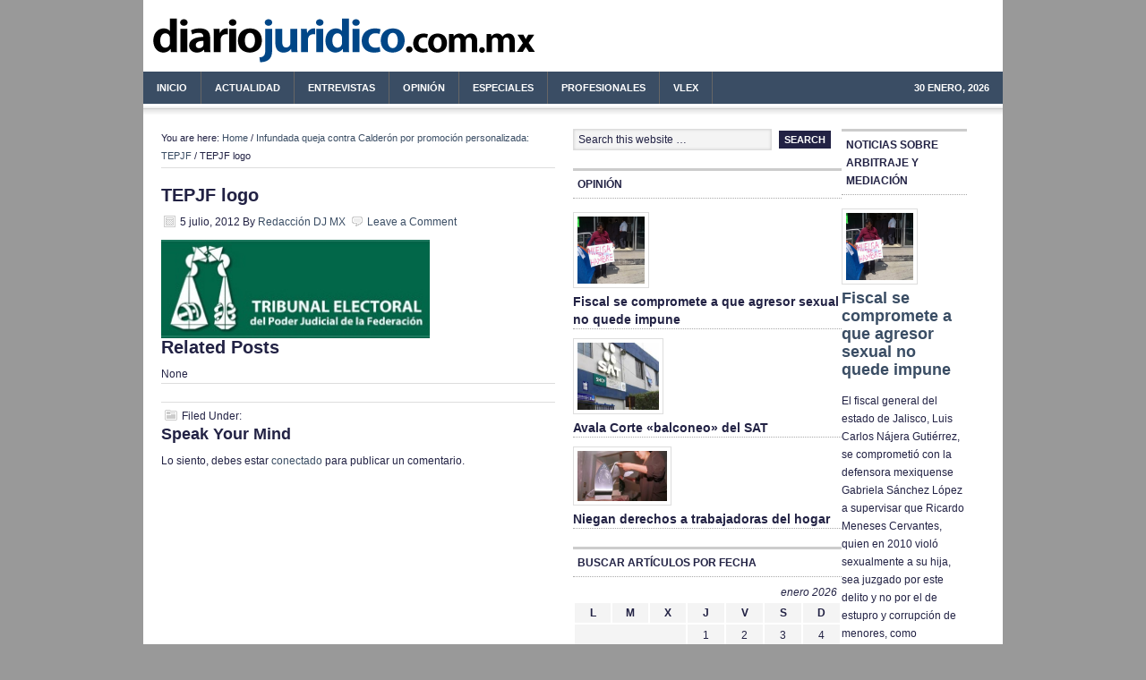

--- FILE ---
content_type: text/html; charset=UTF-8
request_url: http://diariojuridico.com.mx/actualidad/noticias/infundada-queja-contra-calderon-por-promocion-personalizada-tepjf.html/attachment/tepjf-logo-21
body_size: 35954
content:
<!DOCTYPE html PUBLIC "-//W3C//DTD XHTML 1.0 Transitional//EN" "http://www.w3.org/TR/xhtml1/DTD/xhtml1-transitional.dtd">
<html xmlns="http://www.w3.org/1999/xhtml" lang="es" xml:lang="es" xmlns:fb="https://www.facebook.com/2008/fbml" xmlns:addthis="https://www.addthis.com/help/api-spec" >
<head profile="http://gmpg.org/xfn/11">
<meta http-equiv="Content-Type" content="text/html; charset=UTF-8" />
<title>TEPJF logo</title>
<meta name="robots" content="noodp,noydir" />

<!-- Theme Information -->
<meta name="wp_template" content="Genesis 1.7.1" />
<meta name="wp_theme" content="News Child Theme 1.1" />
<link rel="Shortcut Icon" href="http://diariojuridico.com.mx/wp-content/themes/news/images/favicon.ico" type="image/x-icon" />
<link rel="stylesheet" href="http://diariojuridico.com.mx/wp-content/themes/news/style.css" type="text/css" media="screen" />
<link rel='dns-prefetch' href='//apis.google.com' />
<link rel='dns-prefetch' href='//s7.addthis.com' />
<link rel='dns-prefetch' href='//s.w.org' />
<link rel="alternate" type="application/rss+xml" title="diariojuridico.com.mx - Derecho y Noticias Jurídicas México &raquo; Feed" href="http://diariojuridico.com.mx/feed" />
<link rel="alternate" type="application/rss+xml" title="diariojuridico.com.mx - Derecho y Noticias Jurídicas México &raquo; RSS de los comentarios" href="http://diariojuridico.com.mx/comments/feed" />
<link rel="alternate" type="application/rss+xml" title="diariojuridico.com.mx - Derecho y Noticias Jurídicas México &raquo; TEPJF logo RSS de los comentarios" href="http://diariojuridico.com.mx/actualidad/noticias/infundada-queja-contra-calderon-por-promocion-personalizada-tepjf.html/attachment/tepjf-logo-21/feed" />
		<script type="text/javascript">
			window._wpemojiSettings = {"baseUrl":"https:\/\/s.w.org\/images\/core\/emoji\/11\/72x72\/","ext":".png","svgUrl":"https:\/\/s.w.org\/images\/core\/emoji\/11\/svg\/","svgExt":".svg","source":{"concatemoji":"http:\/\/diariojuridico.com.mx\/wp-includes\/js\/wp-emoji-release.min.js?ver=4.9.28"}};
			!function(e,a,t){var n,r,o,i=a.createElement("canvas"),p=i.getContext&&i.getContext("2d");function s(e,t){var a=String.fromCharCode;p.clearRect(0,0,i.width,i.height),p.fillText(a.apply(this,e),0,0);e=i.toDataURL();return p.clearRect(0,0,i.width,i.height),p.fillText(a.apply(this,t),0,0),e===i.toDataURL()}function c(e){var t=a.createElement("script");t.src=e,t.defer=t.type="text/javascript",a.getElementsByTagName("head")[0].appendChild(t)}for(o=Array("flag","emoji"),t.supports={everything:!0,everythingExceptFlag:!0},r=0;r<o.length;r++)t.supports[o[r]]=function(e){if(!p||!p.fillText)return!1;switch(p.textBaseline="top",p.font="600 32px Arial",e){case"flag":return s([55356,56826,55356,56819],[55356,56826,8203,55356,56819])?!1:!s([55356,57332,56128,56423,56128,56418,56128,56421,56128,56430,56128,56423,56128,56447],[55356,57332,8203,56128,56423,8203,56128,56418,8203,56128,56421,8203,56128,56430,8203,56128,56423,8203,56128,56447]);case"emoji":return!s([55358,56760,9792,65039],[55358,56760,8203,9792,65039])}return!1}(o[r]),t.supports.everything=t.supports.everything&&t.supports[o[r]],"flag"!==o[r]&&(t.supports.everythingExceptFlag=t.supports.everythingExceptFlag&&t.supports[o[r]]);t.supports.everythingExceptFlag=t.supports.everythingExceptFlag&&!t.supports.flag,t.DOMReady=!1,t.readyCallback=function(){t.DOMReady=!0},t.supports.everything||(n=function(){t.readyCallback()},a.addEventListener?(a.addEventListener("DOMContentLoaded",n,!1),e.addEventListener("load",n,!1)):(e.attachEvent("onload",n),a.attachEvent("onreadystatechange",function(){"complete"===a.readyState&&t.readyCallback()})),(n=t.source||{}).concatemoji?c(n.concatemoji):n.wpemoji&&n.twemoji&&(c(n.twemoji),c(n.wpemoji)))}(window,document,window._wpemojiSettings);
		</script>
		<style type="text/css">
img.wp-smiley,
img.emoji {
	display: inline !important;
	border: none !important;
	box-shadow: none !important;
	height: 1em !important;
	width: 1em !important;
	margin: 0 .07em !important;
	vertical-align: -0.1em !important;
	background: none !important;
	padding: 0 !important;
}
</style>
<link rel='stylesheet' id='my-youtube-playlist-css-css'  href='http://diariojuridico.com.mx/wp-content/plugins/my-youtube-playlist/myYoutubePlaylist.css?ver=4.9.28' type='text/css' media='all' />
<link rel='stylesheet' id='addthis_all_pages-css'  href='http://diariojuridico.com.mx/wp-content/plugins/addthis/frontend/build/addthis_wordpress_public.min.css?ver=4.9.28' type='text/css' media='all' />
<link rel='stylesheet' id='amr-ical-events-list-css'  href='http://diariojuridico.com.mx/wp-content/plugins/amr-ical-events-list/css/icallist2017.css?ver=1' type='text/css' media='all' />
<link rel='stylesheet' id='amr-ical-events-list_print-css'  href='http://diariojuridico.com.mx/wp-content/plugins/amr-ical-events-list/css/icalprint.css?ver=1' type='text/css' media='print' />
<link rel='stylesheet' id='lightboxStyle-css'  href='http://diariojuridico.com.mx/wp-content/plugins/lightbox-plus/css/shadowed/colorbox.css?ver=2.0.2' type='text/css' media='screen' />
<script type='text/javascript' src='http://diariojuridico.com.mx/wp-includes/js/jquery/jquery.js?ver=1.12.4'></script>
<script type='text/javascript' src='http://diariojuridico.com.mx/wp-includes/js/jquery/jquery-migrate.min.js?ver=1.4.1'></script>
<script type='text/javascript' src='http://diariojuridico.com.mx/wp-content/plugins/my-youtube-playlist/myYoutubePlaylist.js?ver=4.9.28'></script>
<script type='text/javascript' src='http://diariojuridico.com.mx/wp-content/plugins/google-calendar-widget/wiky.js?ver=1.0'></script>
<script type='text/javascript' src='http://diariojuridico.com.mx/wp-content/plugins/google-calendar-widget/date.js?ver=alpha-1'></script>
<script type='text/javascript'>
/* <![CDATA[ */
var ko_calendar_loc = {"all_day":"All Day","all_day_event":"All Day Event"};
/* ]]> */
</script>
<script type='text/javascript' src='http://diariojuridico.com.mx/wp-content/plugins/google-calendar-widget/ko-calendar.js?ver=4.9.28'></script>
<script type='text/javascript' src='//apis.google.com/js/client.js?onload=ko_calendar_google_init&#038;ver=4.9.28'></script>
<script type='text/javascript' src='http://diariojuridico.com.mx/wp-admin/admin-ajax.php?action=addthis_global_options_settings&#038;ver=4.9.28'></script>
<script type='text/javascript' src='https://s7.addthis.com/js/300/addthis_widget.js?ver=4.9.28#pubid=wp-138bdae2c0dbe42a5c1acac2a3d76bff'></script>
<script type='text/javascript' src='http://diariojuridico.com.mx/wp-content/plugins/google-analyticator/external-tracking.min.js?ver=6.5.4'></script>
<link rel='https://api.w.org/' href='http://diariojuridico.com.mx/wp-json/' />
<link rel="EditURI" type="application/rsd+xml" title="RSD" href="http://diariojuridico.com.mx/xmlrpc.php?rsd" />
<link rel='shortlink' href='http://diariojuridico.com.mx/?p=7484' />
<link rel="alternate" type="application/json+oembed" href="http://diariojuridico.com.mx/wp-json/oembed/1.0/embed?url=http%3A%2F%2Fdiariojuridico.com.mx%2Factualidad%2Fnoticias%2Finfundada-queja-contra-calderon-por-promocion-personalizada-tepjf.html%2Fattachment%2Ftepjf-logo-21" />
<link rel="alternate" type="text/xml+oembed" href="http://diariojuridico.com.mx/wp-json/oembed/1.0/embed?url=http%3A%2F%2Fdiariojuridico.com.mx%2Factualidad%2Fnoticias%2Finfundada-queja-contra-calderon-por-promocion-personalizada-tepjf.html%2Fattachment%2Ftepjf-logo-21&#038;format=xml" />
<script type="text/javascript" src="http://www.diariojuridico.com.mx/wp-content/themes/genesis/js/form_validation.js"></script>
<script type='text/javascript' src='http://partner.googleadservices.com/gampad/google_service.js'>
</script>
<script type='text/javascript'>
GS_googleAddAdSenseService("ca-pub-0637076604165705");
GS_googleEnableAllServices();
</script>
<script type='text/javascript'>
GA_googleAddSlot("ca-pub-0637076604165705", "250x250-DJ");
GA_googleAddSlot("ca-pub-0637076604165705", "300x250-DJ");
GA_googleAddSlot("ca-pub-0637076604165705", "300x250-DJ-Home");
GA_googleAddSlot("ca-pub-0637076604165705", "468x60-DJ");
GA_googleAddSlot("ca-pub-0637076604165705", "300x250-DJ-Lexdir");
GA_googleAddSlot("ca-pub-0637076604165705", "300x100-DJ");
GA_googleAddSlot("ca-pub-0637076604165705", "300x100-Patrocinador");
</script>
<script type='text/javascript'>
GA_googleFetchAds();
</script>


<script type="text/javascript" src="https://apis.google.com/js/plusone.js">
  {lang: 'es'}
</script><style type="text/css" rel="cwa">/* Default CSS : this affects the style of widgets displayed in the content area */
/* vertical-left type of sidebar */
.vertical-left {
	display:block;
	float:left;
	width:40%;
	margin:0 10px 5px 0;
}

.vertical-left .widget-in-content {
	display:block;
	float:none;
	width:100%;
}
/* vertical right type of sidebar */
.vertical-right {
	display:block;
	float:right;
	width:40%;
	margin:0 0 5px 10px;
}

.vertical-right .widget-in-content {
	display:block;
	float:none;
	width:100%;
}

/* in place horizontal */
.sb-horizontal-1col {
	display:block;
	width:100%;
	clear:both;
	margin-top:5px;
	margin-bottom:10px;
}

.sb-horizontal-1col .widget-in-content:first-child {
	display:block;
	float:left;
	width:100%;
	margin-left:0px;
}

.sb-horizontal-1col .widget-in-content {
	display:block;
	width:100%;
	margin:0;
}
/* in place horizontal 2 col*/
.sb-horizontal-2col-left {
	display:block;
	float:left;
	width:100%;
	clear:both;
	margin-top:5px;
	margin-bottom:10px;
}

.sb-horizontal-2col-left .widget-in-content {
	display:block;
	float:left;
	width:48%;
}
/* in place horizontal 3 col left */
.sb-horizontal-3col-left {
	display:block;
	float:left;
	width:100%;
	clear:both;
	margin-top:5px;
	margin-bottom:10px;
}

.sb-horizontal-3col-left .widget-in-content {
	display:block;
	float:left;
	width:31%;
}

/* in place horizontal 2 col right*/
.sb-horizontal-2col-right {
	display:block;
	float:right;
	width:100%;
	clear:both;
	margin-top:5px;
	margin-bottom:10px;
}

.sb-horizontal-2col-right .widget-in-content {
	display:block;
	float:right;
	width:48%;
}

/* in place horizontal 3 col right*/
.sb-horizontal-3col-right {
	display:block;
	float:right;
	width:100%;
	clear:both;
	margin-top:5px;
	margin-bottom:10px;
}

.sb-horizontal-3col-right .widget-in-content {
	display:block;
	float:right;
	width:31%;
}</style><link type="text/css" rel="stylesheet" href="http://diariojuridico.com.mx/wp-content/plugins/google-calendar-widget/ko-calendar.css" />	<script type="text/javascript" charset="utf-8">
		try{
			var id = location.hash.match(/.+entry\/(\d+)/)[1];
			if (id) {
				window.location = "http://diariojuridico.com.mx?p=" + id;
			};
		}catch(error){
		}
	</script>		
<script src="http://plug.onswipe.com/on.js?wp_id=7484" type="text/javascript" charset="utf-8"></script><link rel="canonical" href="http://diariojuridico.com.mx/actualidad/noticias/infundada-queja-contra-calderon-por-promocion-personalizada-tepjf.html/attachment/tepjf-logo-21" />
		<style type="text/css">.recentcomments a{display:inline !important;padding:0 !important;margin:0 !important;}</style>
			<style type="text/css">.recentcomments a{display:inline !important;padding:0 !important;margin:0 !important;}</style>
<style type="text/css">.broken_link, a.broken_link {
	text-decoration: line-through;
}</style>    <style type="text/css">
        #header {
            background: url(http://diariojuridico.com.mx/wp-content/themes/news/images/header.png) scroll no-repeat 0 0;
            height: px;
        }
        .header-image #title-area, .header-image #title-area #title, .header-image #title-area #title a {
            height: px;
        }
        </style>
<!-- Google Analytics Tracking by Google Analyticator 6.5.4: http://www.videousermanuals.com/google-analyticator/ -->
<script type="text/javascript">
    var analyticsFileTypes = [''];
    var analyticsSnippet = 'disabled';
    var analyticsEventTracking = 'enabled';
</script>
<script type="text/javascript">
	(function(i,s,o,g,r,a,m){i['GoogleAnalyticsObject']=r;i[r]=i[r]||function(){
	(i[r].q=i[r].q||[]).push(arguments)},i[r].l=1*new Date();a=s.createElement(o),
	m=s.getElementsByTagName(o)[0];a.async=1;a.src=g;m.parentNode.insertBefore(a,m)
	})(window,document,'script','//www.google-analytics.com/analytics.js','ga');
	ga('create', 'UA-60444-13', 'auto');
 
	ga('send', 'pageview');
</script>
</head>
<body class="attachment attachment-template-default single single-attachment postid-7484 attachmentid-7484 attachment-jpeg header-image nolayout">

<div id="wrap">
<div id="header"><div class="wrap"><div id="title-area"><p id="title"><a href="http://diariojuridico.com.mx/" title="diariojuridico.com.mx - Derecho y Noticias Jurídicas México">diariojuridico.com.mx - Derecho y Noticias Jurídicas México</a></p><p id="description">toda la actualidad del mundo del derecho en México</p></div><!-- end #title-area --><div class="widget-area"><div id="text-7" class="widget widget_text"><div class="widget-wrap">			<div class="textwidget"><!-- 468x60-DJ -->
<script type='text/javascript'>
GA_googleFillSlot("468x60-DJ");
</script></div>
		</div></div>
</div><!-- end .widget_area --></div><!-- end .wrap --></div><!--end #header--><div id="nav"><div class="wrap"><ul id="menu-diario-juridico-2" class="nav superfish"><li id="menu-item-6" class="menu-item menu-item-type-custom menu-item-object-custom menu-item-6"><a href="http://www.diariojuridico.com.mx">Inicio</a></li>
<li id="menu-item-5" class="menu-item menu-item-type-taxonomy menu-item-object-category menu-item-has-children menu-item-5"><a href="http://diariojuridico.com.mx/category/actualidad">Actualidad</a>
<ul class="sub-menu">
	<li id="menu-item-7" class="menu-item menu-item-type-taxonomy menu-item-object-category menu-item-7"><a href="http://diariojuridico.com.mx/category/actualidad/normativa-noticias">Normativa</a></li>
	<li id="menu-item-8" class="menu-item menu-item-type-taxonomy menu-item-object-category menu-item-8"><a href="http://diariojuridico.com.mx/category/actualidad/noticias">Noticias</a></li>
	<li id="menu-item-9" class="menu-item menu-item-type-taxonomy menu-item-object-category menu-item-9"><a href="http://diariojuridico.com.mx/category/actualidad/sentencias-noticias">Sentencias</a></li>
	<li id="menu-item-10" class="menu-item menu-item-type-taxonomy menu-item-object-category menu-item-10"><a href="http://diariojuridico.com.mx/category/actualidad/economia">Economía</a></li>
</ul>
</li>
<li id="menu-item-25" class="menu-item menu-item-type-taxonomy menu-item-object-category menu-item-25"><a href="http://diariojuridico.com.mx/category/entrevistas">Entrevistas</a></li>
<li id="menu-item-2261" class="menu-item menu-item-type-taxonomy menu-item-object-category menu-item-2261"><a href="http://diariojuridico.com.mx/category/opinion">Opinión</a></li>
<li id="menu-item-26" class="menu-item menu-item-type-taxonomy menu-item-object-category menu-item-26"><a href="http://diariojuridico.com.mx/category/especiales-2">Especiales</a></li>
<li id="menu-item-18" class="menu-item menu-item-type-taxonomy menu-item-object-category menu-item-has-children menu-item-18"><a href="http://diariojuridico.com.mx/category/profesionales-2">Profesionales</a>
<ul class="sub-menu">
	<li id="menu-item-19" class="menu-item menu-item-type-taxonomy menu-item-object-category menu-item-19"><a href="http://diariojuridico.com.mx/category/profesionales-2/abogados">Abogados</a></li>
	<li id="menu-item-20" class="menu-item menu-item-type-taxonomy menu-item-object-category menu-item-20"><a href="http://diariojuridico.com.mx/category/profesionales-2/despachos-2">Despachos</a></li>
	<li id="menu-item-22" class="menu-item menu-item-type-taxonomy menu-item-object-category menu-item-22"><a href="http://diariojuridico.com.mx/category/profesionales-2/jueces-profesionales-2">Jueces</a></li>
	<li id="menu-item-23" class="menu-item menu-item-type-taxonomy menu-item-object-category menu-item-23"><a href="http://diariojuridico.com.mx/category/profesionales-2/notarios-profesionales-2">Notarios</a></li>
</ul>
</li>
<li id="menu-item-27" class="menu-item menu-item-type-taxonomy menu-item-object-category menu-item-27"><a href="http://diariojuridico.com.mx/category/vlex-2">vLex</a></li>
<li class="right date">30 enero, 2026</li></ul></div><!-- end .wrap --></div><div id="inner">	<div id="content-sidebar-wrap">
				<div id="content" class="hfeed">
			<div class="breadcrumb">You are here: <a href="http://diariojuridico.com.mx/" title="View Home">Home</a> / <a href="http://diariojuridico.com.mx/actualidad/noticias/infundada-queja-contra-calderon-por-promocion-personalizada-tepjf.html" title="View Infundada queja contra Calderón por promoción personalizada: TEPJF">Infundada queja contra Calderón por promoción personalizada: TEPJF</a> / TEPJF logo</div>	<div class="post-7484 attachment type-attachment status-inherit hentry">

				<h1 class="entry-title">TEPJF logo</h1>
		
		<div class="post-info"><span class="date published time" title="2012-07-05T11:43:34-0600">5 julio, 2012</span>  By <span class="author vcard"><span class="fn"><a href="http://diariojuridico.com.mx/author/redaccion-dj-mx" title="Entradas de Redacción DJ MX" rel="author">Redacción DJ MX</a></span></span> <span class="post-comments"><a href="http://diariojuridico.com.mx/actualidad/noticias/infundada-queja-contra-calderon-por-promocion-personalizada-tepjf.html/attachment/tepjf-logo-21#respond">Leave a Comment</a></span> </div>		<div class="entry-content">
			<div class="at-above-post addthis_tool" data-url="http://diariojuridico.com.mx/actualidad/noticias/infundada-queja-contra-calderon-por-promocion-personalizada-tepjf.html/attachment/tepjf-logo-21"></div><p class="attachment"><a href='http://diariojuridico.com.mx/wp-content/uploads/2012/07/TEPJF-logo2.jpg' rel="lightbox[7484]" title="TEPJF logo"><img width="300" height="110" src="http://diariojuridico.com.mx/wp-content/uploads/2012/07/TEPJF-logo2.jpg" class="attachment-medium size-medium" alt="" /></a></p>
<!-- PHP 5.x --><div class="related-posts">
<div id="related-posts-MRP_all" class="related-posts-type">
<h2>Related Posts</h2>
<p>None</p>
</div></div><!-- AddThis Advanced Settings above via filter on the_content --><!-- AddThis Advanced Settings below via filter on the_content --><!-- AddThis Advanced Settings generic via filter on the_content --><!-- AddThis Share Buttons above via filter on the_content --><!-- AddThis Share Buttons below via filter on the_content --><div class="at-below-post addthis_tool" data-url="http://diariojuridico.com.mx/actualidad/noticias/infundada-queja-contra-calderon-por-promocion-personalizada-tepjf.html/attachment/tepjf-logo-21"></div><!-- AddThis Share Buttons generic via filter on the_content -->		</div><!-- end .entry-content -->
		<div class="adsense"><div id="text-3" class="widget widget_text"><div class="widget-wrap">			<div class="textwidget"><!-- 300x250-DJ -->
<script type='text/javascript'>
GA_googleFillSlot("300x250-DJ");
</script>
</div>
		</div></div>
</div><div class="post-meta"><span class="categories">Filed Under: </span>  </div>
	</div><!-- end .postclass -->

	<div id="comments">
				<!-- If comments are open, but there are no comments. -->
		
			</div><!--end #comments-->

	

		
	
	<div id="respond" class="comment-respond">
		<h3 id="reply-title" class="comment-reply-title">Speak Your Mind <small><a rel="nofollow" id="cancel-comment-reply-link" href="/actualidad/noticias/infundada-queja-contra-calderon-por-promocion-personalizada-tepjf.html/attachment/tepjf-logo-21#respond" style="display:none;">Cancelar respuesta</a></small></h3><p class="must-log-in">Lo siento, debes estar <a href="http://diariojuridico.com.mx/wp-login.php?redirect_to=http%3A%2F%2Fdiariojuridico.com.mx%2Factualidad%2Fnoticias%2Finfundada-queja-contra-calderon-por-promocion-personalizada-tepjf.html%2Fattachment%2Ftepjf-logo-21">conectado</a> para publicar un comentario.</p>	</div><!-- #respond -->
			</div><!-- end #content -->
		<div id="sidebar" class="sidebar widget-area">
<div id="search-4" class="widget widget_search"><div class="widget-wrap">
		<form method="get" class="searchform" action="http://diariojuridico.com.mx/" >
			<input type="text" value="Search this website &hellip;" name="s" class="s" onfocus="if (this.value == 'Search this website &hellip;') {this.value = '';}" onblur="if (this.value == '') {this.value = 'Search this website &hellip;';}" />
			<input type="submit" class="searchsubmit" value="Search" />
		</form>
	</div></div>
<div id="text-9" class="widget widget_text"><div class="widget-wrap">			<div class="textwidget"><!-- 300x250-DJ-Home -->
<script type='text/javascript'>
GA_googleFillSlot("300x250-DJ-Home");
</script></div>
		</div></div>
<div id="featured-post-12" class="widget featured-content featuredpost"><div class="widget-wrap"><h4 class="widgettitle">Opinión</h4>
<div class="post-24912 post type-post status-publish format-standard hentry category-fiscal-noticias category-jalisco category-noticias tag-agresion-sexual tag-cimac tag-derecho-fiscal gfwa-1 gfwa-odd"><a href="http://diariojuridico.com.mx/actualidad/noticias/fiscal-se-compromete-a-que-agresor-sexual-no-quede-impune.html" title="Fiscal se compromete a que agresor sexual no quede impune" class="alignnone"><img width="75" height="75" src="http://diariojuridico.com.mx/wp-content/uploads/2014/06/gabrielasanchez_huelgadehambre02anaizzamoramarquez_0.jpg" class="" alt="" /></a><h2><a href="http://diariojuridico.com.mx/actualidad/noticias/fiscal-se-compromete-a-que-agresor-sexual-no-quede-impune.html" title="Fiscal se compromete a que agresor sexual no quede impune">Fiscal se compromete a que agresor sexual no quede impune</a></h2></div><!--end post_class()-->

<div class="post-24909 post type-post status-publish format-standard hentry category-destacado-home category-vlex-2 tag-derecho-fiscal tag-sat tag-vlex gfwa-2 gfwa-even"><a href="http://diariojuridico.com.mx/vlex-2/avala-corte-balconeo-del-sat.html" title="Avala Corte «balconeo» del SAT" class="alignnone"><img width="91" height="75" src="http://diariojuridico.com.mx/wp-content/uploads/2014/06/sat_oem.jpg" class="" alt="" /></a><h2><a href="http://diariojuridico.com.mx/vlex-2/avala-corte-balconeo-del-sat.html" title="Avala Corte «balconeo» del SAT">Avala Corte «balconeo» del SAT</a></h2></div><!--end post_class()-->

<div class="post-24906 post type-post status-publish format-standard hentry category-laboral category-noticias tag-cimac tag-derecho-laboral tag-trabajadoras-del-hogar gfwa-3 gfwa-odd"><a href="http://diariojuridico.com.mx/actualidad/noticias/niegan-derechos-a-trabajadoras-del-hogar.html" title="Niegan derechos a trabajadoras del hogar" class="alignnone"><img width="100" height="56" src="http://diariojuridico.com.mx/wp-content/uploads/2014/06/hogar_cnnmexico.jpg" class="" alt="" /></a><h2><a href="http://diariojuridico.com.mx/actualidad/noticias/niegan-derechos-a-trabajadoras-del-hogar.html" title="Niegan derechos a trabajadoras del hogar">Niegan derechos a trabajadoras del hogar</a></h2></div><!--end post_class()-->

</div></div>
<div id="calendar-5" class="widget widget_calendar"><div class="widget-wrap"><h4 class="widgettitle">Buscar artículos por fecha</h4>
<div id="calendar_wrap" class="calendar_wrap"><table id="wp-calendar">
	<caption>enero 2026</caption>
	<thead>
	<tr>
		<th scope="col" title="lunes">L</th>
		<th scope="col" title="martes">M</th>
		<th scope="col" title="miércoles">X</th>
		<th scope="col" title="jueves">J</th>
		<th scope="col" title="viernes">V</th>
		<th scope="col" title="sábado">S</th>
		<th scope="col" title="domingo">D</th>
	</tr>
	</thead>

	<tfoot>
	<tr>
		<td colspan="3" id="prev"><a href="http://diariojuridico.com.mx/2014/06">&laquo; Jun</a></td>
		<td class="pad">&nbsp;</td>
		<td colspan="3" id="next" class="pad">&nbsp;</td>
	</tr>
	</tfoot>

	<tbody>
	<tr>
		<td colspan="3" class="pad">&nbsp;</td><td>1</td><td>2</td><td>3</td><td>4</td>
	</tr>
	<tr>
		<td>5</td><td>6</td><td>7</td><td>8</td><td>9</td><td>10</td><td>11</td>
	</tr>
	<tr>
		<td>12</td><td>13</td><td>14</td><td>15</td><td>16</td><td>17</td><td>18</td>
	</tr>
	<tr>
		<td>19</td><td>20</td><td>21</td><td>22</td><td>23</td><td>24</td><td>25</td>
	</tr>
	<tr>
		<td>26</td><td>27</td><td>28</td><td>29</td><td id="today">30</td><td>31</td>
		<td class="pad" colspan="1">&nbsp;</td>
	</tr>
	</tbody>
	</table></div></div></div>
<div id="ko_calendar-3" class="widget ko_calendar"><div class="widget-wrap"><h4 class="widgettitle"><div class="ko-calendar-widget-title" id="widget-ko_calendar-3-widget_title">Agenda</div></h4>
<div class="ko-calendar-widget-events" id="widget-ko_calendar-3-widget_events"><div class="ko-calendar-widget-loading"><img class="ko-calendar-widget-image" src="http://diariojuridico.com.mx/wp-content/plugins/google-calendar-widget/loading.gif" alt="Loading..."/></div></div></div></div>
			<script type="text/javascript" defer="defer">
				ko_calendar.loadCalendarDefered('', 'widget-ko_calendar-3-widget_title', 'widget-ko_calendar-3-widget_events', 5, false, 'http://www.google.com/calendar/feeds/vlex.com_dddk9de22ft63c549d6rrk7alk%40group.calendar.google.com/public/full', '', '', '[STARTTIME - ][TITLE]');
			</script>
			</div>	</div><!-- end #content-sidebar-wrap -->
	<div id="sidebar-alt" class="sidebar widget-area">
<div id="featured-post-11" class="widget featured-content featuredpost"><div class="widget-wrap"><h4 class="widgettitle">Noticias sobre Arbitraje y Mediación</h4>
<div class="post-24912 post type-post status-publish format-standard hentry category-fiscal-noticias category-jalisco category-noticias tag-agresion-sexual tag-cimac tag-derecho-fiscal gfwa-1 gfwa-odd"><a href="http://diariojuridico.com.mx/actualidad/noticias/fiscal-se-compromete-a-que-agresor-sexual-no-quede-impune.html" title="Fiscal se compromete a que agresor sexual no quede impune" class="alignleft"><img width="75" height="75" src="http://diariojuridico.com.mx/wp-content/uploads/2014/06/gabrielasanchez_huelgadehambre02anaizzamoramarquez_0.jpg" class="" alt="" /></a><h2><a href="http://diariojuridico.com.mx/actualidad/noticias/fiscal-se-compromete-a-que-agresor-sexual-no-quede-impune.html" title="Fiscal se compromete a que agresor sexual no quede impune">Fiscal se compromete a que agresor sexual no quede impune</a></h2><div class="at-above-post addthis_tool" data-url="http://diariojuridico.com.mx/actualidad/noticias/fiscal-se-compromete-a-que-agresor-sexual-no-quede-impune.html"></div>
<p>El fiscal general del estado de Jalisco, Luis Carlos Nájera Gutiérrez, se comprometió con la defensora mexiquense Gabriela Sánchez López a supervisar que Ricardo Meneses Cervantes, quien en 2010 violó sexualmente a su hija, sea juzgado por este delito y no por el de estupro y corrupción de menores, como procedieron las autoridades judiciales de [&hellip;]<!-- AddThis Advanced Settings above via filter on get_the_excerpt --><!-- AddThis Advanced Settings below via filter on get_the_excerpt --><!-- AddThis Advanced Settings generic via filter on get_the_excerpt --><!-- AddThis Share Buttons above via filter on get_the_excerpt --><!-- AddThis Share Buttons below via filter on get_the_excerpt --></p>
<div class="at-below-post addthis_tool" data-url="http://diariojuridico.com.mx/actualidad/noticias/fiscal-se-compromete-a-que-agresor-sexual-no-quede-impune.html"></div>
<p><!-- AddThis Share Buttons generic via filter on get_the_excerpt --></p>
</div><!--end post_class()-->

<div class="post-24909 post type-post status-publish format-standard hentry category-destacado-home category-vlex-2 tag-derecho-fiscal tag-sat tag-vlex gfwa-2 gfwa-even"><a href="http://diariojuridico.com.mx/vlex-2/avala-corte-balconeo-del-sat.html" title="Avala Corte «balconeo» del SAT" class="alignleft"><img width="91" height="75" src="http://diariojuridico.com.mx/wp-content/uploads/2014/06/sat_oem.jpg" class="" alt="" /></a><h2><a href="http://diariojuridico.com.mx/vlex-2/avala-corte-balconeo-del-sat.html" title="Avala Corte «balconeo» del SAT">Avala Corte «balconeo» del SAT</a></h2><div class="at-above-post addthis_tool" data-url="http://diariojuridico.com.mx/vlex-2/avala-corte-balconeo-del-sat.html"></div>
<p>La Suprema Corte de Justicia prohibió a los jueces federales de todo el País conceder suspensiones contra la publicación de los nombres de personas físicas o morales que expiden facturas por operaciones inexistentes. A partir de enero, el Servicio de Administración Tributaria (SAT) comenzó a publicar listas con nombres, la mayoría de empresas, que presuntamente [&hellip;]<!-- AddThis Advanced Settings above via filter on get_the_excerpt --><!-- AddThis Advanced Settings below via filter on get_the_excerpt --><!-- AddThis Advanced Settings generic via filter on get_the_excerpt --><!-- AddThis Share Buttons above via filter on get_the_excerpt --><!-- AddThis Share Buttons below via filter on get_the_excerpt --></p>
<div class="at-below-post addthis_tool" data-url="http://diariojuridico.com.mx/vlex-2/avala-corte-balconeo-del-sat.html"></div>
<p><!-- AddThis Share Buttons generic via filter on get_the_excerpt --></p>
</div><!--end post_class()-->

<div class="post-24906 post type-post status-publish format-standard hentry category-laboral category-noticias tag-cimac tag-derecho-laboral tag-trabajadoras-del-hogar gfwa-3 gfwa-odd"><a href="http://diariojuridico.com.mx/actualidad/noticias/niegan-derechos-a-trabajadoras-del-hogar.html" title="Niegan derechos a trabajadoras del hogar" class="alignleft"><img width="100" height="56" src="http://diariojuridico.com.mx/wp-content/uploads/2014/06/hogar_cnnmexico.jpg" class="" alt="" /></a><h2><a href="http://diariojuridico.com.mx/actualidad/noticias/niegan-derechos-a-trabajadoras-del-hogar.html" title="Niegan derechos a trabajadoras del hogar">Niegan derechos a trabajadoras del hogar</a></h2><div class="at-above-post addthis_tool" data-url="http://diariojuridico.com.mx/actualidad/noticias/niegan-derechos-a-trabajadoras-del-hogar.html"></div>
<p>Más de dos millones 134 mil trabajadoras del hogar aún carecen de protección social y derechos laborales, debido a que el Senado sigue revisando la adopción de un Sistema de Inspección Laboral y la incorporación de estas empleadas al actual Sistema de Seguridad Social, lo que impide se ratifique el Convenio 189 de la Organización Internacional [&hellip;]<!-- AddThis Advanced Settings above via filter on get_the_excerpt --><!-- AddThis Advanced Settings below via filter on get_the_excerpt --><!-- AddThis Advanced Settings generic via filter on get_the_excerpt --><!-- AddThis Share Buttons above via filter on get_the_excerpt --><!-- AddThis Share Buttons below via filter on get_the_excerpt --></p>
<div class="at-below-post addthis_tool" data-url="http://diariojuridico.com.mx/actualidad/noticias/niegan-derechos-a-trabajadoras-del-hogar.html"></div>
<p><!-- AddThis Share Buttons generic via filter on get_the_excerpt --></p>
</div><!--end post_class()-->

</div></div>
</div></div><!-- end #inner --><div id="footer-widgets">
	<div class="wrap">
    	<div class="footer-widgets-1">
        	<div id="latest-tweets-2" class="widget latest-tweets"><div class="widget-wrap"><h4 class="widgettitle">Últimos tweets</h4>
<ul>
<li class="last"><a href="http://twitter.com/Djuridico_mx">Sigue nuestro twitter</a></li></ul>
</div></div>
   		</div><!-- end .footer-widgets-1 -->
    	<div class="footer-widgets-2">
        	<div id="recent-comments-3" class="widget widget_recent_comments"><div class="widget-wrap"><h4 class="widgettitle">Comentarios recientes</h4>
<ul id="recentcomments"><li class="recentcomments"><span class="comment-author-link"><a href='http://www.321streaming.nu/' rel='external nofollow' class='url'>www.321streaming.Nu</a></span> en <a href="http://diariojuridico.com.mx/actualidad/noticias/juez-civil-tambien-podra-ordenar-proteccion-urgente-a-mujeres.html#comment-17078">Juez civil también podrá ordenar protección urgente a mujeres</a></li><li class="recentcomments"><span class="comment-author-link"><a href='http://mapsatwar.us/helpful-advice-to-help-with-dental-care/' rel='external nofollow' class='url'>Canal Treatment</a></span> en <a href="http://diariojuridico.com.mx/actualidad/noticias/articulo-109-fraccion-xv-de-la-ley-del-impuesto-sobre-la-renta-no-viola-la-garantia-de-proporcionalidad-tributaria.html#comment-17065">Artículo 109 de la Ley del ISR no viola la garantía de proporcionalidad tributaria: SCJN</a></li><li class="recentcomments"><span class="comment-author-link"><a href='http://defectiveexplos45144.pen.io/' rel='external nofollow' class='url'>porno suceuse de queues</a></span> en <a href="http://diariojuridico.com.mx/destacado-home/necesario-codigo-penal-unico-que-homologue-sanciones-por-violencia-contra-las-mujeres-micher-camarena.html#comment-17057">Necesario Código Penal único que homologue sanciones por violencia contra las mujeres: Mícher Camarena</a></li><li class="recentcomments"><span class="comment-author-link"><a href='http://www.partiallyclips.com/getnifty/forum/profile.php?mode=viewprofile&#038;u=316337' rel='external nofollow' class='url'>partiallyclips.com</a></span> en <a href="http://diariojuridico.com.mx/actualidad/noticias/comision-de-ganaderia-aprueba-dictamen-para-programas-de-apoyo-gubernamentales.html#comment-17019">Comisión de Ganadería aprueba dictamen para programas de apoyo gubernamentales</a></li><li class="recentcomments"><span class="comment-author-link"><a href='http://cervezas-delmundo.Blogspot.com/2014/06/una-cerveza-espanola-considerada-la.html' rel='external nofollow' class='url'>Club de la Cerveza</a></span> en <a href="http://diariojuridico.com.mx/actualidad/noticias/ordena-trinunal-a-nextel-compensar-a-clientes.html#comment-16996">Ordena Tribunal a Nextel compensar a clientes</a></li></ul></div></div>
    	</div><!-- end .footer-widgets-2 -->
    	<div class="footer-widgets-3">
        	 
    	</div><!-- end .footer-widgets-3 -->
	</div><!-- end .wrap -->
</div><!-- end #footer-widgets -->
<div id="footer" class="footer"><div class="wrap"><div class="gototop"><p><div id='additional_info'><a href='/acerca-de-diariojuridico-com-mx'>Acerca de Diario Jurídico.com.mx</a>  |  <a href='/aviso-legal'>Aviso legal</a> | <a href='http://mx.lexdir.com/'>Abogados</a> </div></p></div></div><!-- end .wrap --></div><!-- end #footer -->
</div><!-- end #wrap -->
<!-- Lightbox Plus v2.3 - 2011.08.11 - Message: 0-->
<script type="text/javascript">
jQuery(document).ready(function($){
  $("a[rel*=lightbox]").colorbox({opacity:0.8});
});
</script>
<script type='text/javascript' src='http://diariojuridico.com.mx/wp-content/plugins/lightbox-plus/js/jquery.colorbox-min.js?ver=1.3.8'></script>
<script type='text/javascript' src='http://diariojuridico.com.mx/wp-includes/js/jquery/ui/core.min.js?ver=1.11.4'></script>
<script type='text/javascript' src='http://diariojuridico.com.mx/wp-includes/js/jquery/ui/widget.min.js?ver=1.11.4'></script>
<script type='text/javascript' src='http://diariojuridico.com.mx/wp-includes/js/jquery/ui/tabs.min.js?ver=1.11.4'></script>
<script type='text/javascript' src='http://diariojuridico.com.mx/wp-content/themes/news/js/tabs.js?ver=1.0'></script>
<script type='text/javascript' src='http://diariojuridico.com.mx/wp-includes/js/comment-reply.min.js?ver=4.9.28'></script>
<script type='text/javascript' src='http://diariojuridico.com.mx/wp-content/themes/genesis/lib/js/menu/superfish.js?ver=1.4.8'></script>
<script type='text/javascript' src='http://diariojuridico.com.mx/wp-content/themes/genesis/lib/js/menu/superfish.args.js?ver=1.7.1'></script>
<script type='text/javascript' src='http://diariojuridico.com.mx/wp-includes/js/wp-embed.min.js?ver=4.9.28'></script>
</body>
</html>

--- FILE ---
content_type: text/html
request_url: https://content.googleapis.com/static/proxy.html?usegapi=1&jsh=m%3B%2F_%2Fscs%2Fabc-static%2F_%2Fjs%2Fk%3Dgapi.lb.en.2kN9-TZiXrM.O%2Fd%3D1%2Frs%3DAHpOoo_B4hu0FeWRuWHfxnZ3V0WubwN7Qw%2Fm%3D__features__
body_size: -70
content:
<!DOCTYPE html>
<html>
<head>
<title></title>
<meta http-equiv="X-UA-Compatible" content="IE=edge" />
<script nonce="r210gsIyTw-lKdzGLEYpHQ">
  window['startup'] = function() {
    googleapis.server.init();
  };
</script>
<script src="https://apis.google.com/js/googleapis.proxy.js?onload=startup" async defer nonce="r210gsIyTw-lKdzGLEYpHQ"></script>
</head>
<body>
</body>
</html>
